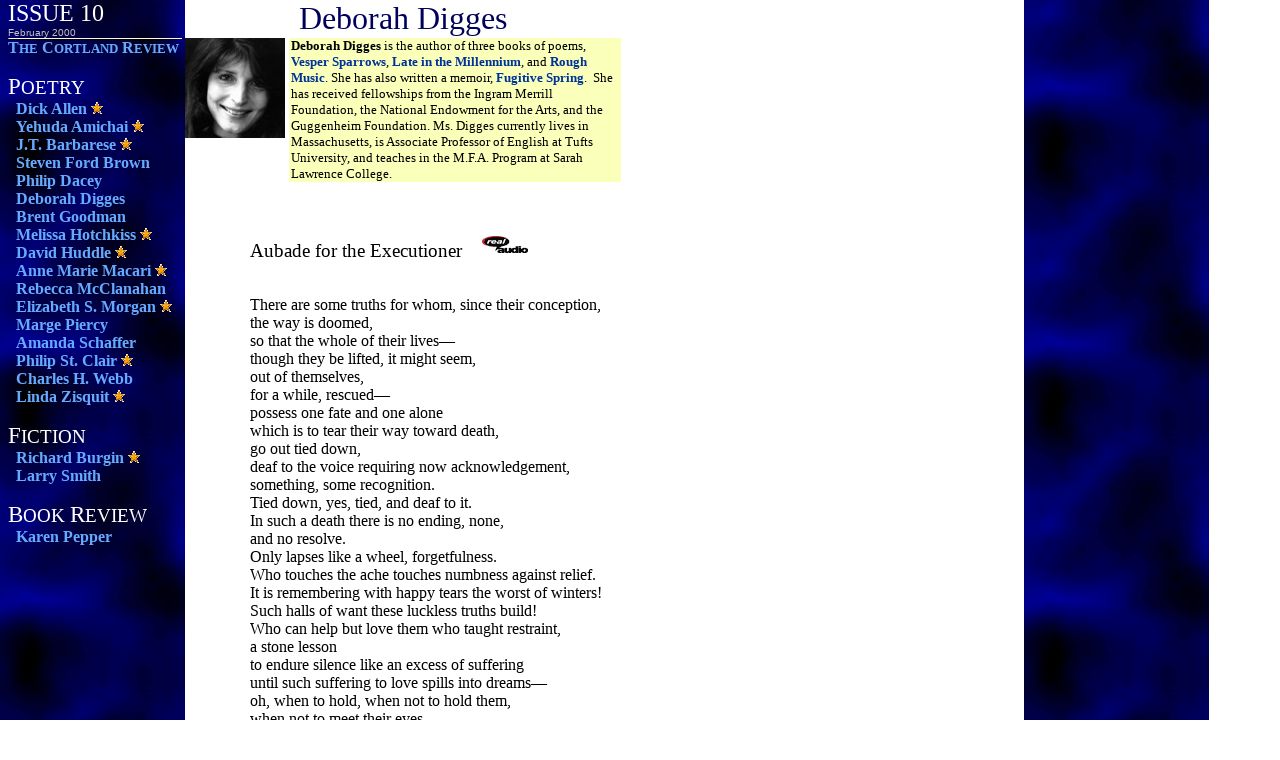

--- FILE ---
content_type: text/html
request_url: https://archive.cortlandreview.org/issue/10/digges10.htm
body_size: 2762
content:
<html>

<head>
<meta name="description" content="Poetry of Deborah Digges in real audio - Issue 10 (February 2000) - The Cortland Review">
<meta name="keywords" content="Deborah Digges, audio poetry, publication, reading, recording, multimedia">
<style TYPE-"type/css">
<!--
a:link, a:visited {color: #66AAFF; text-decoration: none}
a:active, a:hover {color: #FFFFFF; text-decoration: underline}
BODY {margin-top: 0px)
-->
</style>
<base font="times new roman, times" size="+2">
<title>Deborah Digges, Poetry: Issue 10 - The Cortland Review</title>
</head>
<!--  COPYRIGHT (C) 1999 THE CORTLAND REVIEW.  ALL RIGHTS RESERVED  -->

<body background="../../images/back/deepback.gif" bgcolor="#FFFFFF" link="#66AAFF" vlink="#66AAFF" alink="#F0F0F0" topmargin="0" MARGINHEIGHT="0">
<div align="left">

<table border="0" cellspacing="0" cellpadding="0">
  <tr>
    <td width="177" nowrap valign="top" align="left"><a href="index.html" style="color: #FFFFFF"><font face="Times New Roman, Times" color="#FFFFFF" size="5">ISSUE
      10</font></a><br>
    <font face="Arial, helvetica" color="#C0C0C0" size="1">February 2000</font></td>
    <td align="left" nowrap><p align="center"><font color="#00005B" face="Times New Roman, Times" size="6">Deborah
      Digges</font></td>
  </tr>
  <tr>
    <td width="177" nowrap valign="top" align="left" rowspan="2"><!--webbot bot="Include" U-Include="../../_private/10menu.htm" TAG="BODY" startspan -->

<div align="left">
<table border="0" cellspacing="0" cellpadding="0">
<tr>
<td width="177" nowrap valign="top" align="left"><img src="../../images/back/yellow.gif" width="174" height="1"><br>
<strong><a href="http://www.cortlandreview.com/" target="_top">T<small>HE</small>
C<small>ORTLAND</small> R<small>EVIEW</small></a></strong>
<p><font face="Times New Roman, Times" color="#FDFDFD"><big><big>P</big>OETRY</big></font><br>
&nbsp; <a href="allen10.htm"><strong>Dick Allen</strong></a><strong>
</strong><font size="2"><b><img border="0" src="../../images/littlestar.gif" WIDTH="12" HEIGHT="12"></b></font><br>
&nbsp; <a href="amichai10.htm"><strong>Yehuda Amichai</strong></a><strong>
</strong><font size="2"><b><img border="0" src="../../images/littlestar.gif" WIDTH="12" HEIGHT="12"></b></font><br>
&nbsp; <a href="barbarese10.htm"><strong>J.T. Barbarese</strong></a><strong>
</strong><font size="2"><b><img border="0" src="../../images/littlestar.gif" WIDTH="12" HEIGHT="12"></b></font><br>
&nbsp; <a href="brown10.htm"><strong>Steven Ford Brown</strong></a><br>
&nbsp; <a href="dacey10.htm"><strong>Philip Dacey</strong></a><br>
&nbsp; <a href="digges10.htm"><strong>Deborah Digges</strong></a><br>
&nbsp; <a href="goodman10.htm"><strong>Brent Goodman</strong></a><br>
&nbsp; <a href="hotchkiss10.htm"><strong>Melissa Hotchkiss</strong></a><strong>
</strong><font size="2"><b><img border="0" src="../../images/littlestar.gif" WIDTH="12" HEIGHT="12"></b></font><br>
&nbsp; <a href="huddle10.htm"><strong>David Huddle</strong></a><strong>
</strong><font size="2"><b><img border="0" src="../../images/littlestar.gif" WIDTH="12" HEIGHT="12"></b></font><br>
&nbsp; <a href="macari10.htm"><strong>Anne Marie Macari</strong></a><strong>
</strong><font size="2"><b><img border="0" src="../../images/littlestar.gif" WIDTH="12" HEIGHT="12"></b></font><br>
&nbsp; <a href="mcclanahan10.htm"><strong>Rebecca McClanahan</strong></a><br>
&nbsp; <a href="morgan10.htm"><strong>Elizabeth S. Morgan</strong></a><strong>
</strong><font size="2"><b><img border="0" src="../../images/littlestar.gif" WIDTH="12" HEIGHT="12"></b></font><br>
&nbsp; <a href="piercy10.htm"><strong>Marge Piercy</strong></a><br>
&nbsp; <a href="schaffer10.htm"><strong>Amanda Schaffer</strong></a><br>
&nbsp; <a href="stclair10.htm"><strong>Philip St. Clair</strong></a><strong>
</strong><font size="2"><b><img border="0" src="../../images/littlestar.gif" WIDTH="12" HEIGHT="12"></b></font><br>
&nbsp; <a href="webb10.htm"><strong>Charles H. Webb<br>
</strong></a>
&nbsp; <a href="zisquit10.htm"><strong>Linda Zisquit</strong></a><strong>
</strong><font size="2"><b><img border="0" src="../../images/littlestar.gif" WIDTH="12" HEIGHT="12"></b></font></p>
<p><font face="Times New Roman, Times" color="#FFFFFF"><big><big>F</big>ICTION</big></font><br>
&nbsp; <a href="burgin10.htm"><strong>Richard Burgin</strong></a><strong>
</strong><font size="2"><b><img border="0" src="../../images/littlestar.gif" WIDTH="12" HEIGHT="12"></b></font><br>
&nbsp; <a href="smith10.htm"><strong>Larry Smith</strong></a></p>
  <p><font color="#FFFFFF" face="Times New Roman, Times"><big><big>B</big>OOK <big>R</big>EVIEW</big></font><br>
&nbsp; <a href="pepper10.htm"><strong>Karen Pepper</strong></a></td>
</tr>
</table>
</div>

<!--webbot bot="Include" endspan i-checksum="40663" -->

    <p>&nbsp;

</td>
    <td valign="top" align="left" bgcolor="#FFFFFF"><table border="0" cellpadding="0" cellspacing="0">
      <tr>
        <td valign="top" align="right"><img border="0" src="../../images/photos/digges.jpg" alt="Deborah Digges (photo by Star Black)" align="left" width="100" height="100"></td>
        <td valign="top" align="left" width="1" nowrap></td>
        <td bgcolor="#FAFFB9" valign="top" align="left" width="2" nowrap></td>
        <td bgcolor="#FAFFB9" valign="top" align="left" width="330"><font size="2"><b>Deborah
    Digges</b> is the author of three books of poems, <b> <a href="https://www.amazon.com/exec/obidos/ASIN/0887482287/thecortlandrevie" target="_blank"> <font color="#003399"> Vesper Sparrows</font></a></b>, <b> <a href="https://www.amazon.com/exec/obidos/ASIN/0679725954/thecortlandrevie" class="bio" target="_blank"> <font color="#003399"> Late in the
    Millennium</font></a></b>, and <b> <a href="https://www.amazon.com/exec/obidos/ASIN/0679765972/thecortlandrevie" class="bio" target="_blank"> <font color="#003399"> Rough Music</font></a></b>.  She has also written a memoir, <b> <a href="https://www.amazon.com/exec/obidos/ASIN/067974083X/thecortlandrevie" class="bio" target="_blank"> <font color="#003399"> Fugitive
    Spring</font></a></b>.&nbsp; She has received fellowships from the Ingram Merrill Foundation, the National Endowment for the Arts,
    and the Guggenheim Foundation.  Ms. Digges currently lives in Massachusetts, is Associate Professor of English at Tufts University,
          and teaches in the M.F.A. Program at Sarah
    Lawrence College.</font></td>
      </tr>
    </table>
    </td>
  </tr>
  <tr>
    <td valign="top" align="left" nowrap><div align="left"><table border="0" cellpadding="0" cellspacing="0">
      <tr>
        <td height="50"></td>
        <td nowrap height="50"></td>
      </tr>
      <tr>
        <td width="65"></td>
        <td nowrap>
    <p><big>Aubade for the Executioner&nbsp;&nbsp;&nbsp; <a href="digges10a1.ram"><img border="0" src="../../images/smralogo.gif" alt="Click to hear in real audio" width="46" height="25"></a></big></p>
    <p><br>
    There are some truths for whom, since their conception,<br>
    the way is doomed,<br>
    so that the whole of their lives&#151;<br>
    though they be lifted, it might seem,<br>
    out of themselves,<br>
    for a while, rescued&#151;<br>
    possess one fate and one alone<br>
    which is to tear their way toward death,<br>
    go out tied down,<br>
    deaf to the voice requiring now acknowledgement,<br>
    something, some recognition.<br>
    Tied down, yes, tied, and deaf to it.<br>
    In such a death there is no ending, none,<br>
    and no resolve.<br>
    Only lapses like a wheel, forgetfulness.<br>
    Who touches the ache touches numbness against relief.<br>
    It is remembering with happy tears the worst of winters!<br>
    Such halls of want these luckless truths build!<br>
    Who can help but love them who taught restraint,<br>
    a stone lesson<br>
    to endure silence like an excess of suffering<br>
    until such suffering to love spills into dreams&#151;<br>
    oh, when to hold, when not to hold them,<br>
    when not to meet their eyes.<br>
    What's chosen earnestly, by faith,<br>
    may be used in time against us.<br>
    Who can say how many or how few are buried in us.<br>
    </p>
    &nbsp;
        </td>
      </tr>
    </table>
    </div><p>&nbsp;</td>
  </tr>
</table>
</div>

<p>&nbsp;</p>
<div align="left">

<table border="0" cellpadding="0" cellspacing="0" width="100%">
  <tr>
    <td width="175" valign="top"></td>
    <td align="right"><font color="#000040" size="2">Deborah Digges: Poetry</font></td>
  </tr>
  <tr>
    <td width="175" valign="top"><font size="1" color="#E4E79A">Copyright �
    2000 The Cortland
    Review</font></td>
    <td align="right" valign="top"><font color="#000040"><a href="index.html"><font color="#000040" style="color: #000040" size="2">Issue
    10</font></a> &#151; <a href="http://www.cortlandreview.com/"><font color="#000040" style="color: #000040" size="2">The Cortland
    Review</font></a></font></td>
  </tr>
</table>
</div>
<script defer src="https://static.cloudflareinsights.com/beacon.min.js/vcd15cbe7772f49c399c6a5babf22c1241717689176015" integrity="sha512-ZpsOmlRQV6y907TI0dKBHq9Md29nnaEIPlkf84rnaERnq6zvWvPUqr2ft8M1aS28oN72PdrCzSjY4U6VaAw1EQ==" data-cf-beacon='{"version":"2024.11.0","token":"7605976643d14ad5a7bce5fd33a91a51","r":1,"server_timing":{"name":{"cfCacheStatus":true,"cfEdge":true,"cfExtPri":true,"cfL4":true,"cfOrigin":true,"cfSpeedBrain":true},"location_startswith":null}}' crossorigin="anonymous"></script>
</body>
</html>
